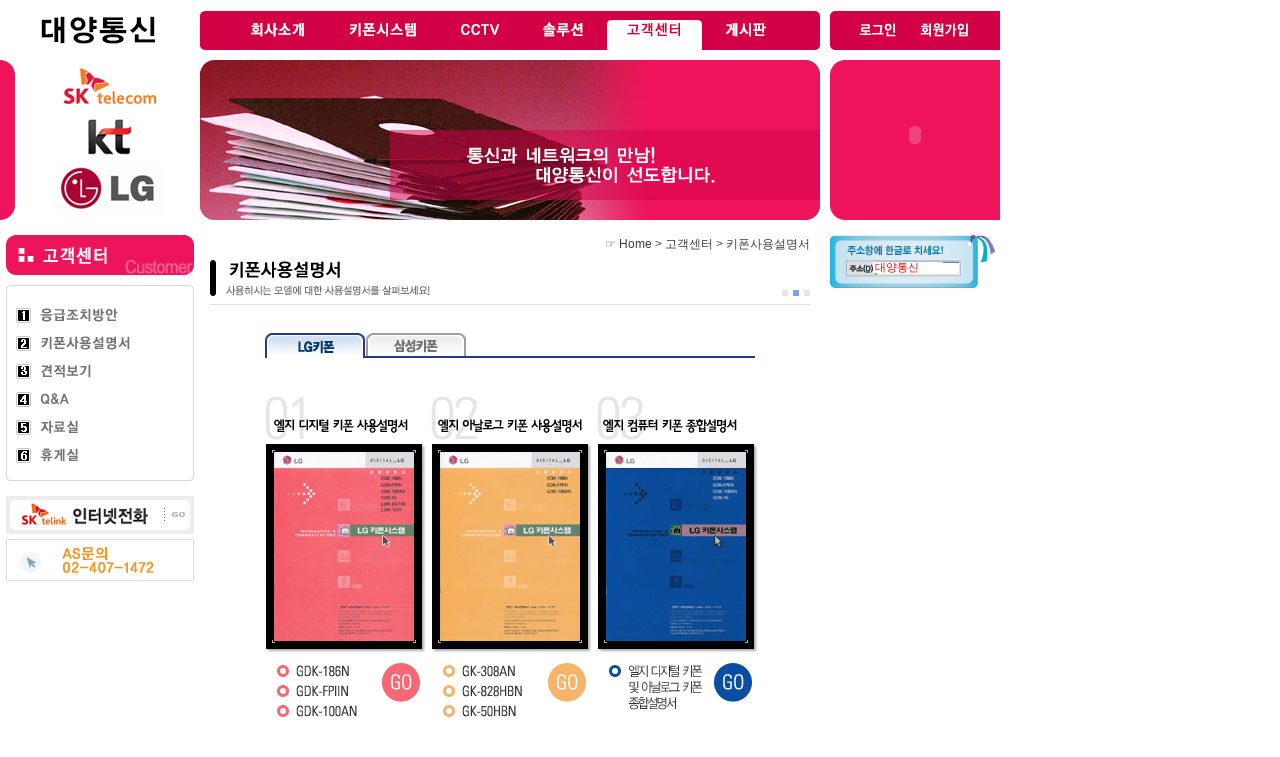

--- FILE ---
content_type: text/html
request_url: http://lg1472.co.kr/main.php?menu=customer_info03
body_size: 14494
content:
<html>
<head>
<meta http-equiv="content-type" content="text/html; charset=euc-kr">
<title>대양통신 - Digital Network Company</title>
<meta name="keywords" content="대양통신, 키폰 전문업체, CCTV, 전화기, 네트워크, 랜 공사, PBX, 유지보수, 교환기, 각종 통신, IP폰.">
<meta name="title" content="대양통신">
<meta name="description" content="대양통신, 키폰 전문업체, CCTV, 전화기, 네트워크, 랜 공사, PBX, 유지보수, 교환기, 각종 통신, IP폰.">
<link rel="canonical" href="http://www.lg1472.co.kr">
<meta property="og:title" content="대양통신">
<meta property="og:description" content="대양통신, 키폰 전문업체, CCTV, 전화기, 네트워크, 랜 공사, PBX, 유지보수, 교환기, 각종 통신, IP폰.">
<style type="TEXT/CSS">
body, td { font-size: 9pt; font-family: 굴림,Arial;  color: 3d3d3d}
A:link      { font-family: "굴림,Arial"; color:3d3d3d; text-decoration:none}
A:visited { font-family: "굴림,Arial"; color:3d3d3d; text-decoration:none}
A:active  { font-family: "굴림,Arial"; color:3d3d3d; text-decoration: none}
A:hover   { font-family:"굴림,Arial"; color: red; text-decoration:none}
input, select, textarea { font-size: 9pt; font-family: 굴림,Arial;  color: 3d3d3d}
</style>
<script langauge="javascript" src="./obj.js"></script>
<script>
function Open_event() {
	window.open('./event/event_voip.php','event','scrollbars=yes, width=637, height=600, left='+(screen.width-637)/2+' top=50');
}

function na_restore_img_src(name, nsdoc)
{
  var img = eval((navigator.appName.indexOf('Netscape', 0) != -1) ? nsdoc+'.'+name : 'document.all.'+name);
  if (name == '')
    return;
  if (img && img.altsrc) {
    img.src    = img.altsrc;
    img.altsrc = null;
  } 
}

function na_preload_img()
{ 
  var img_list = na_preload_img.arguments;
  if (document.preloadlist == null) 
    document.preloadlist = new Array();
  var top = document.preloadlist.length;
  for (var i=0; i < img_list.length; i++) {
    document.preloadlist[top+i]     = new Image;
    document.preloadlist[top+i].src = img_list[i+1];
  } 
}

function na_change_img_src(name, nsdoc, rpath, preload)
{ 
  var img = eval((navigator.appName.indexOf('Netscape', 0) != -1) ? nsdoc+'.'+name : 'document.all.'+name);
  if (name == '')
    return;
  if (img) {
    img.altsrc = img.src;
    img.src    = rpath;
  } 
}	
</script>
</head>
<body bgcolor="white" text="black" link="blue" vlink="purple" alink="red" leftmargin="0" marginwidth="0" topmargin="0" marginheight="0">
<table cellpadding="0" cellspacing="0" width="100%">
<tr>
	<td width="100%" height="220" valign="top">
		<table cellpadding="0" cellspacing="0" width="1000" height="220">
		<tr>
			<td width="1000" height="10" colspan="4"></td>
		</tr>
		<tr>
			<td width="200" height="40">
			<p><a href="index.php"><img src="img/logo.gif" width="200" height="40" border="0"></a></p>
<!--				
<script>
display_object("<object classid='clsid:D27CDB6E-AE6D-11cf-96B8-444553540000' codebase='http://active.macromedia.com/flash4/cabs/swflash.cab#version=4,0,0,0' width='200' height='40' vspace='0' hspace='0'>");
display_object("<param name='movie' value='img/logo.swf'>");
display_object("<param name='play' value='true'>");
display_object("<param name='loop' value='true'>");
display_object("<param name='quality' value='high'>");
display_object("<embed src='img/logo.swf' play='true' loop='true' quality='high' pluginspage='http://www.macromedia.com/shockwave/download/index.cgi?P1_Prod_Version=ShockwaveFlash' width='200' height='40'></embed>");
display_object("</object>");
</script>	
-->
			</td>
			<td width="620" height="210" valign="top" rowspan="3">
				<p><img src="img/customer/img_main.jpg" width="620" height="210" border="0" usemap="#top1"></p>

<!--
<script>
display_object("<object classid='clsid:D27CDB6E-AE6D-11cf-96B8-444553540000' codebase='http://active.macromedia.com/flash4/cabs/swflash.cab#version=4,0,0,0' width='620' height='210' vspace='0' hspace='0'>");
display_object("<param name='movie' value='img/customer/sub_main.swf'>");
display_object("<param name='play' value='true'>");
display_object("<param name='loop' value='true'>");
display_object("<param name='quality' value='high'>");
display_object("<embed src='img/customer/sub_main.swf' play='true' loop='true' quality='high' pluginspage='http://www.macromedia.com/shockwave/download/index.cgi?P1_Prod_Version=ShockwaveFlash' width='620' height='210'></embed>");
display_object("</object>");
</script>
-->
			</td>
			<td width="10" height="210" rowspan="3" bgcolor="white">
				<p>&nbsp;</p>
			</td>
			<td width="170" height="210" valign="top" rowspan="3">
				
				<table width="170" height="210" cellpadding="0" cellspacing="0">
				<tr>
					<td width="85" height="40">
						<p><a href="main.php?menu=member_login" OnMouseOut="na_restore_img_src('image1', 'document')" OnMouseOver="na_change_img_src('image1', 'document', 'img/customer/login_1r.gif', true);"><img src="img/customer/login_1.gif" width="85" height="40" border="0" name="image1"></a></p>
					</td>
					<td width="85" height="40">
						<p><a href="main.php?menu=member_regform" OnMouseOut="na_restore_img_src('image2', 'document')" OnMouseOver="na_change_img_src('image2', 'document', 'img/customer/login_3r.gif', true);"><img src="img/customer/login_3.gif" width="85" height="40" border="0" name="image2"></a></p>
					</td>
				</tr>
				<tr>
					<td height=10 colspan=2></td>
				</tr>
				<tr>
					<td colspan=2 background="img/customer/tmp_right.gif" valign=top align=center>
						<script>						
						display_object("<embed src='img/right.swf' width=170 height=150 wmode=transparent></embed>");
						</script>
					</td>
				</tr>
				</table>
			</td>
		</tr>
		<tr>
			<td width="200" height="10">
			</td>
		</tr>
		<tr>
			<td height="160">
				<img src="img/customer/tmp_img01.gif" width="200" height="160" border="0" usemap="#pro">
			</td>
		</tr>
		<map name="pro">
		<area shape="rect" coords="113, 132, 183, 149" href="main.php?menu=board_shop" onfocus="this.blur()">
		</map>		
		<map name="top1">
	<area shape="RECT" coords="47,6,110,33" href="main.php?menu=company_info01">
	<area shape="RECT" coords="142,6,223,33" href="main.php?menu=keyphone_info01">
	<area shape="RECT" coords="255,6,305,33" href="main.php?menu=cctv_info01">
	<area shape="RECT" coords="338,6,389,33" href="main.php?menu=solution_info01">
	<area shape="RECT" coords="423,6,487,33" href="main.php?menu=customer_info02">
	<area shape="RECT" coords="518,6,577,33" href="main.php?menu=board_bbs">
		</map>
		<map name="top2">
		<area shape="rect" coords="33, 10, 81, 32" href="main.php?menu=member_login" onfocus="this.blur()">
		<area shape="rect" coords="85, 10, 139, 30" href="main.php?menu=member_regform" onfocus="this.blur()">
		</map>		
		</table>
	</td>
</tr>
<tr>
	<td height="15">
	</td>
</tr>
<tr>
	<td>
		<table cellpadding="0" cellspacing="0" width="1000">
		<tr>
			<td width="820">
				<table cellpadding="0" cellspacing="0" width="820">
				<tr>
					<td width="200" align="center" valign="top">
					
						<table cellpadding="0" cellspacing="0" width="188">
						<tr>
							<td width="188"><p><img src="img/customer/leftmenu00.gif" width="188" height="65" border="0"></p></td>
						</tr>
<!--						<tr>
							<td><p><a href="main.php?menu=customer_info01"><img src="img/customer/leftmenu01.gif" width="188" height="28" border="0"></a></p></td>
						</tr>-->
						<tr>
							<td><p><a href="main.php?menu=customer_info02"><img src="img/customer/leftmenu02.gif" width="188" height="28" border="0"></a></p></td>
						</tr>
						<tr>
							<td><p><a href="main.php?menu=customer_info03"><img src="img/customer/leftmenu03.gif" width="188" height="28" border="0"></a></p></td>
						</tr>
<!--						<tr>
							<td><p><a href="main.php?menu=customer_info04"><img src="img/customer/leftmenu04.gif" width="188" height="28" border="0"></a></p></td>
						</tr>-->
						<tr>
							<td><p><a href="main.php?menu=customer_info05"><img src="img/customer/leftmenu05.gif" width="188" height="28" border="0"></p></td>
						</tr>
						<tr>
							<td><p><a href="main.php?menu=customer_qna"><img src="img/customer/leftmenu06.gif" width="188" height="28" border="0"></a></p></td>
						</tr>
						<tr>
							<td><p><a href="main.php?menu=customer_pds"><img src="img/customer/leftmenu07.gif" width="188" height="28" border="0"></a></p></td>
						</tr>
						<tr>
							<td><p><a href="main.php?menu=customer_restroom"><img src="img/customer/leftmenu08.gif" width="188" height="28" border="0"></p></td>
						</tr>
						<tr>
							<td><p><img src="img/leftmenu_bottom.gif" width="188" height="13" border="0"></p></td>
						</tr>
						<tr>
							<td height="15"></td>
						</tr>
						</table>						<table cellpadding="0" cellspacing="0" width="188">
						<tr>
							<td><p><a href='main.php?menu=solution_detail'><img src="img/left_banner01.gif" width="188" height="38" border="0"></p></td>
						</tr>
						<tr>
							<td height="5">
							</td>
						</tr>
<!--						<tr>
							<td><p><a href='http://www.lg-nortel.com' target='_blank'><img src="img/left_banner02.gif" width="188" height="38" border="0"></p></td>
						</tr>
						<tr>
							<td height="5"></td>
						</tr>
						<tr>
							<td><p><a href='main.php?menu=board_shop'><img src="img/left_banner03.gif" width="188" height="38" border="0"></p></td>
						</tr>
						<tr>
							<td height="5"></td>
						</tr>
-->
						<tr>
							<td><p><img src="img/left_banner04.gif" width="188" height="42" border="0"></p></td>
						</tr>
						<tr>
							<td><p>&nbsp;</p></td>
						</tr>
						</table>
					</td>
					<td width="620" align="center" valign="top">

<script>
function OpenEbook(val) {
	window.open('/ebook/ebook.php?gubun='+val,'ebook_main','width=800, height=600, left='+(screen.width-800)/2+', top=50');
}

function OpenEbook_word(val2) {
	window.open('/ebook/ebook_word.php?gubun='+val2,'man1','width=800, height=600, left='+(screen.width-800)/2+', top=50');
}

function DownEbook(val) {
	window.open('/down2.php?attach='+val,'download','width=0, height=0, left= 1000000000, top=100000000');
}
</script>
						<table cellpadding="0" cellspacing="0" width="600">
						<tr>
							<td height=20><p align=right>☞ Home > 고객센터 > 키폰사용설명서</p></td>
						</tr>
						<tr>
							<td height="5">
							</td>
						</tr>
						<tr>
							<td><p><img src="img/customer/title_3.gif" width="600" height="45" border="0"></p></td>
						</tr>
						<tr>
							<td align=center><br><br>
								<table cellpadding="0" cellspacing="0" width="550">
								<tr>							
									<td align=center><img src="img/customer/menu_301.gif" width="490" height="25" border="0" usemap="#smenu"></td>
								</tr>
<map name="smenu">
<area shape="rect" coords="3, 2, 101, 23" href="main.php?menu=customer_info03" onfocus="this.blur()">
<area shape="rect" coords="100, 1, 201, 24" href="main.php?menu=customer_info03&menu1=samsung" onfocus="this.blur()">
</map>								
								<tr>
									<td height=20></td>
								</tr>
								<tr>							
									<td><img src="img/customer/img_301.gif" width="550" height="685" border="0" usemap="#manual"></td>
								</tr>
<map name="manual">
<area shape="rect" coords="33, 67, 187, 271" href="javascript:OpenEbook(1)/" onfocus="this.blur()">
<area shape="circle" coords="167, 304, 19" href="javascript:OpenEbook(1)" onfocus="this.blur()">
<area shape="rect" coords="198, 65, 352, 270" href="javascript:OpenEbook(2)" onfocus="this.blur()">
<area shape="circle" coords="333, 303, 19" href="javascript:OpenEbook(2)" onfocus="this.blur()">
<area shape="rect" coords="364, 66, 518, 271" href="javascript:OpenEbook_word(1)" onfocus="this.blur()">
<area shape="circle" coords="498, 303, 19" href="javascript:OpenEbook_word(1)" onfocus="this.blur()">


<area shape="rect" coords="67, 422, 169, 442" href="javascript:DownEbook('./ebook/gdk_manual.pdf')" onfocus="this.blur()">
<area shape="rect" coords="230, 421, 333, 444" href="javascript:DownEbook('./ebook/gk_manual.pdf')" onfocus="this.blur()">
<area shape="rect" coords="390, 421, 493, 444" href="javascript:DownEbook('./ebook/as_manual.zip')" onfocus="this.blur()">


<area shape="rect" coords="403, 475, 492, 506" href="ftp://ftp.adobe.com/pub/adobe/acrobatreader/win/4.x/ar405kor.exe" onfocus="this.blur()">
<area shape="rect" coords="404, 511, 495, 526" href="javascript:OpenInstall()" onfocus="this.blur()">
<area shape="rect" coords="400, 608, 498, 637" href="http://www.microsoft.com/downloads/details.aspx?FamilyID=DB1B77AB-0921-4671-B33C-CE0FC16D7C87&displaylang=ko" onfocus="this.blur()">
</map>															
								</table>
							</td>
						</tr>
						</table>
												

					</td>
				</tr>
				</table>
			</td>
			<td width="10"><p>&nbsp;</p></td>
			<td width="170" valign="top">
				<table width="100%" cellpadding="0" cellspacing="0">
				<tr>
					<td>
						<table  width='165' height='53' border='0' cellpadding='0' cellspacing='0' background='img/netpia.gif'>
						<tr>
							<td width='43' height='27'><img src='img/1.gif' ></td> 
							<td width='122'><img src='img/1.gif' ></td>
						</tr>
						<tr> 
							<td height='26' align='center'><img src='img/1.gif' ></td>
							<td valign='top'><input type='text' name='inputname' style='width:70; height:11; border:none;  font-size:11px; font-family:돋움; color:red;' value='대양통신'></td>
						</tr>
						</table>
					</td>
				</tr>
				<tr><td height=10></td></tr>
				<tr>
					<td align=left>
						<object classid="clsid:D27CDB6E-AE6D-11cf-96B8-444553540000" codebase="http://active.macromedia.com/flash4/cabs/swflash.cab#version=4,0,0,0" width="150" height="200" vspace="0" hspace="0">
						<param name="movie" value="img/event_voip.swf">
						<param name="play" value="true">
						<param name="loop" value="true">
						<param name="quality" value="high">
						<embed src="img/event_voip.swf" play="true" loop="true" quality="high" pluginspage="http://www.macromedia.com/shockwave/download/index.cgi?P1_Prod_Version=ShockwaveFlash" width="150" height="200"></embed>
						</object>
					</td>
				</tr>
				</table>							
			</td>
		</tr>
		</table>
	</td>
</tr>
<tr>
	<td height="15"></td>
</tr>
<tr>
	<td>
		<p><img src="img/img_copyright.gif" width="820" height="56" border="0" usemap="#email"></p>
	</td>
</tr>
<map name="email">
<area shape="rect" coords="633, 27, 777, 43" href="mailto:lg@lg1472.co.kr">
</map>
</table>
</body>
</html>


--- FILE ---
content_type: text/javascript
request_url: http://lg1472.co.kr/obj.js
body_size: 76
content:
function display_object(tag){
	var object = tag;
	document.write(object);	
}